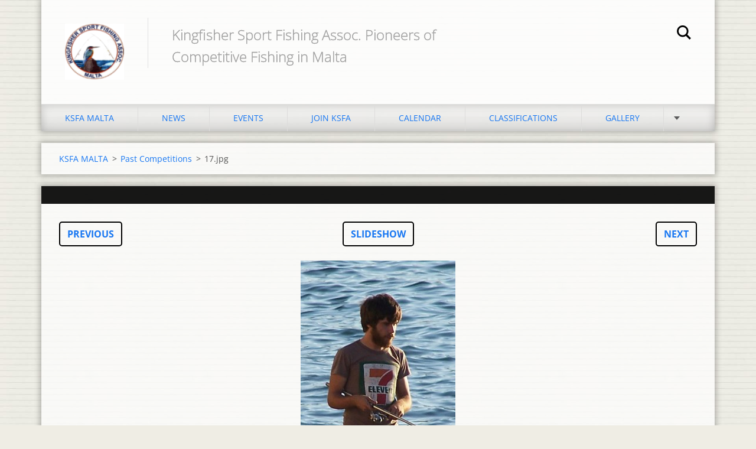

--- FILE ---
content_type: text/html; charset=UTF-8
request_url: https://www.ksfamalta.com/album/leagues-2017/a17-jpg/
body_size: 4552
content:
<!doctype html>
<!--[if IE 8]><html class="lt-ie10 lt-ie9 no-js" lang="en"> <![endif]-->
<!--[if IE 9]><html class="lt-ie10 no-js" lang="en"> <![endif]-->
<!--[if gt IE 9]><!-->
<html class="no-js" lang="en">
<!--<![endif]-->
	<head>
		<base href="https://www.ksfamalta.com/">
  <meta charset="utf-8">
  <meta name="description" content="">
  <meta name="keywords" content="">
  <meta name="generator" content="Webnode">
  <meta name="apple-mobile-web-app-capable" content="yes">
  <meta name="apple-mobile-web-app-status-bar-style" content="black">
  <meta name="format-detection" content="telephone=no">
    <link rel="icon" type="image/svg+xml" href="/favicon.svg" sizes="any">  <link rel="icon" type="image/svg+xml" href="/favicon16.svg" sizes="16x16">  <link rel="icon" href="/favicon.ico"><link rel="canonical" href="https://www.ksfamalta.com/album/leagues-2017/a17-jpg/">
<script type="text/javascript">(function(i,s,o,g,r,a,m){i['GoogleAnalyticsObject']=r;i[r]=i[r]||function(){
			(i[r].q=i[r].q||[]).push(arguments)},i[r].l=1*new Date();a=s.createElement(o),
			m=s.getElementsByTagName(o)[0];a.async=1;a.src=g;m.parentNode.insertBefore(a,m)
			})(window,document,'script','//www.google-analytics.com/analytics.js','ga');ga('create', 'UA-797705-6', 'auto',{"name":"wnd_header"});ga('wnd_header.set', 'dimension1', 'W1');ga('wnd_header.set', 'anonymizeIp', true);ga('wnd_header.send', 'pageview');var pageTrackerAllTrackEvent=function(category,action,opt_label,opt_value){ga('send', 'event', category, action, opt_label, opt_value)};</script>
  <link rel="alternate" type="application/rss+xml" href="https://ksfamalta.com/rss/all.xml" title="">
<!--[if lte IE 9]><style type="text/css">.cke_skin_webnode iframe {vertical-align: baseline !important;}</style><![endif]-->
		<meta http-equiv="X-UA-Compatible" content="IE=edge">
		<title>17.jpg :: Kingfisher Sport Fishing Association </title>
		<meta name="viewport" content="width=device-width, initial-scale=1.0, maximum-scale=1.0, user-scalable=no">
		<link rel="stylesheet" href="https://d11bh4d8fhuq47.cloudfront.net/_system/skins/v11/50001474/css/style.css" />

		<script type="text/javascript" language="javascript" src="https://d11bh4d8fhuq47.cloudfront.net/_system/skins/v11/50001474/js/script.min.js"></script>


		<script type="text/javascript">
		/* <![CDATA[ */
		wtf.texts.set("photogallerySlideshowStop", 'Pause');
		wtf.texts.set("photogallerySlideshowStart", 'Slideshow');
		wtf.texts.set("faqShowAnswer", 'Expand FAQ');
		wtf.texts.set("faqHideAnswer", 'Colapse FAQ');
		wtf.texts.set("menuLabel", 'Menu');
		/* ]]> */
		</script>
	
				<script type="text/javascript">
				/* <![CDATA[ */
					
					if (typeof(RS_CFG) == 'undefined') RS_CFG = new Array();
					RS_CFG['staticServers'] = new Array('https://d11bh4d8fhuq47.cloudfront.net/');
					RS_CFG['skinServers'] = new Array('https://d11bh4d8fhuq47.cloudfront.net/');
					RS_CFG['filesPath'] = 'https://www.ksfamalta.com/_files/';
					RS_CFG['filesAWSS3Path'] = 'https://fd672ddb15.clvaw-cdnwnd.com/a3fb9249974b07dcb50bd6bfa936898f/';
					RS_CFG['lbClose'] = 'Close';
					RS_CFG['skin'] = 'default';
					if (!RS_CFG['labels']) RS_CFG['labels'] = new Array();
					RS_CFG['systemName'] = 'Webnode';
						
					RS_CFG['responsiveLayout'] = 1;
					RS_CFG['mobileDevice'] = 0;
					RS_CFG['labels']['copyPasteSource'] = 'Read more:';
					
				/* ]]> */
				</script><script type="text/javascript" src="https://d11bh4d8fhuq47.cloudfront.net/_system/client/js/compressed/frontend.package.1-3-108.js?ph=fd672ddb15"></script><style type="text/css"></style></head>
	<body>		<div id="wrapper" class="index">

			<div id="content" class="centered">

					<header id="header" class="centered">
						<div id="header-inner">
							<div id="logo-wrapper" class="">
							    <div id="logo"><a href="home/" class="image" title="Go to Homepage."><span id="rbcSystemIdentifierLogo"><img src="https://fd672ddb15.clvaw-cdnwnd.com/a3fb9249974b07dcb50bd6bfa936898f/200035762-8b99a8b99c/final_logo_1.png"  width="100" height="95"  alt="Kingfisher Sport Fishing Association "></span></a></div>							</div>
							 
<div id="slogan" class="">
    <span id="rbcCompanySlogan" class="rbcNoStyleSpan">Kingfisher Sport Fishing Assoc.             Pioneers of Competitive Fishing in Malta</span></div>
 
<div id="menu-links" class="">
    <a id="menu-link" href="#menu">
        Menu    </a>

	<a id="fulltext-link" href="#fulltext">
		Search site	</a>
</div>
 
<div id="fulltext" class="">
    
	<form action="/search/" method="get" id="fulltextSearch">

		<fieldset>
			<input id="fulltextSearchText" type="text" name="text" value="" placeholder="Search site">
			<button id="fulltextSearchButton" type="submit">Search</button>
		</fieldset>

	</form>
	</div>
 
 
 


						</div>
					</header>

				<main id="main" class="centered">
					<div id="main-inner">
						<div id="navigator" class="">
						    <div id="pageNavigator" class="rbcContentBlock"><a class="navFirstPage" href="/home/">KSFA MALTA</a><span class="separator"> &gt; </span>    <a href="gallery/">Past Competitions</a><span class="separator"> &gt; </span>    <span id="navCurrentPage">17.jpg</span></div>						</div>
						 
<div class="column">

	

		<div class="widget widget-gallery-detail">
			<h1 class="widget-title"></h1>
			<div class="widget-content">
				<div class="gallery-control">
					<div class="control-prev">

		<a href="/album/leagues-2017/a16-jpg/" onclick="RubicusFrontendIns.showPhotogalleryImage(this.href);" title="Previous">Previous</a>

	</div>
					<div class="control-slideshow">
						<a id="slideshowControl" onclick="RubicusFrontendIns.startSlideshow(); return(false);" onmouseover="this.className='enableControl hover'" onmouseout="this.className='enableControl'" title="Starts the slideshow">
							Slideshow
						</a>
						<script type="text/javascript"> if ( RubicusFrontendIns.isPhotogalleryAjaxMode() ) { document.getElementById('slideshowControl').className = "enableControl"; } </script>
					</div>
					<div class="control-next"> 

		<a href="/album/leagues-2017/adrian-nelson-fishing-his-favourite-jpg/" onclick="RubicusFrontendIns.showPhotogalleryImage(this.href);" title="Next">Next</a>

	</div>
				</div>

				<div class="gallery-detail">
					<a href="/images/200030925-d4e45d5ded-public/17.jpg?s3=1" onclick="return !window.open(this.href);" title="Page will display in a new window.">
						<img src="https://fd672ddb15.clvaw-cdnwnd.com/a3fb9249974b07dcb50bd6bfa936898f/system_preview_detail_200030925-d4e45d5ded-public/17.jpg" width="262" height="450" alt="" onload="RubicusFrontendIns.startSlideshowInterval();">
					</a>
				</div>
			</div>
			<div class="widget-footer">
				
				<div class="back-link"><a href="gallery/">Back</a></div>
			</div>
		</div>

    
	
			<script type="text/javascript">
			RubicusFrontendIns.setNextPhotogalleryImage('/album/leagues-2017/adrian-nelson-fishing-his-favourite-jpg/');
			RubicusFrontendIns.setPreviousPhotogalleryImage('/album/leagues-2017/a16-jpg/');
			</script>
			<div class="rbcWidgetArea widgetFacebook" style="text-align: center;width:100%;"><script src="https://connect.facebook.net/en_US/sdk.js#xfbml=1&amp;version=v2.3&amp;appId=225951590755638"></script><div class="fb-page" data-href="https://www.facebook.com/groups/653675294744895/" data-hide-cover="false" data-show-facepile="true" data-show-posts="false" data-width="390" data-height="225"></div></div><script type="text/javascript">if (Rubicus && Rubicus.cZones) {Rubicus.cZones.setZonesStyleDelayed();}</script><div class="rbcWidgetArea" style="text-align: center;"><style>
a {
color: #1877f2 !important;
}
</style></div>

		<div class="widget widget-wysiwyg">
			<div class="widget-content">

	

			</div>
			<div class="widget-footer"></div>
		</div>

	

		<div class="widget widget-wysiwyg">
			<div class="widget-content">

	

			</div>
			<div class="widget-footer"></div>
		</div>

	</div>

 


					</div>
				</main>

				<nav id="menu" role="navigation" class="horizontal js-remove js-remove-section-header ">
				    

	<ul class="menu">
	<li class="first">
		<a href="/home/">
		KSFA MALTA
	</a>
	</li>
	<li>
		<a href="/news-/">
		NEWS
	</a>
	</li>
	<li>
		<a href="/events/">
		EVENTS
	</a>
	</li>
	<li>
		<a href="/join-ksfa/">
		JOIN KSFA
	</a>
	</li>
	<li>
		<a href="/calendar/">
		CALENDAR
	</a>
	</li>
	<li>
		<a href="/leagues-2018/">
		CLASSIFICATIONS
	</a>
	
	<ul class="level1">
		<li class="first">
		<a href="/leagues-2018/2024-season/">
		2024 Season
	</a>
	</li>
		<li>
		<a href="/leagues-2018/2023-season/">
		2023 Season
	</a>
	</li>
		<li>
		<a href="/leagues-2018/2022-season/">
		2022 Season
	</a>
	</li>
		<li>
		<a href="/leagues-2018/2021-season/">
		2021 Season
	</a>
	</li>
		<li>
		<a href="/leagues-2018/2020-season-placings/">
		2020 season placings
	</a>
	</li>
		<li>
		<a href="/leagues-2018/a2019-season-placings/">
		2019 season placings
	</a>
	</li>
		<li>
		<a href="/a2018-season-placings/">
		2018 season placings
	</a>
	</li>
		<li>
		<a href="/leagues-2017/">
		2017 season placings
	</a>
	</li>
		<li>
		<a href="/leagues-2016/a2016-season-placings/">
		2016 season placings
	</a>
	</li>
		<li>
		<a href="/leagues-2015/a2015-season-placings/">
		2015 season placings
	</a>
	</li>
		<li>
		<a href="/leagues-2013/leagues-2014-pending/">
		2014 season placings
	</a>
	</li>
		<li>
		<a href="/leagues-2013/leagues-2013/">
		2013 season placings
	</a>
	</li>
		<li>
		<a href="/leagues-2013/a2012-season-placings/">
		2012 season placings
	</a>
	</li>
		<li>
		<a href="/leagues-2013/a2011-season-placings/">
		2011 season placings
	</a>
	</li>
		<li>
		<a href="/leagues-2018/a2010-season-placings/">
		2010 season placings
	</a>
	</li>
		<li class="last">
		<a href="/leagues-2015/ksfa-singles-champions/">
		KSFA Singles Champions
	</a>
	</li>
	</ul>
	</li>
	<li>
		<a href="/gallery/">
		GALLERY
	</a>
	</li>
	<li class="last">
		<a href="/about-ksfa/">
		ABOUT KSFA
	</a>
	
	<ul class="level1">
		<li class="first last">
		<a href="/shore-fishing-malta/">
		SHORE FISHING MALTA
	</a>
	</li>
	</ul>
	</li>
</ul>
				
				</nav>
				 


				<footer id="footer" class="centered">
					<div id="footer-inner">
 
<div class="column">
<div id="contact" class="">
    

		<div class="widget widget-contact">

	

		<div class="widget-content">
			<span class="contact-company"><span>Kingfisher Sport Fishing Association</span></span>
			
			

		<span class="contact-phone"><span>+356 77050624 - Andre Borg<br />
+356 79008966 - Kenneth Abela<br />
<br />
Hon President: Steve Johnston<br />
<br />
President: Andre Borg<br />
Vice President: John Attard<br />
Treasurer: Alexander Genovese<br />
Secretary: Kenneth Abela<br />
Match Co-ordinator: Sandro Cohen<br />
Member: Saviour Borg</span></span>

	
			

		<span class="contact-email"><span><a href="&#109;&#97;&#105;&#108;&#116;&#111;:&#109;&#97;&#108;&#116;&#97;&#107;&#115;&#102;&#97;&#64;&#103;&#109;&#97;&#105;&#108;&#46;&#99;&#111;&#109;"><span id="rbcContactEmail">&#109;&#97;&#108;&#116;&#97;&#107;&#115;&#102;&#97;&#64;&#103;&#109;&#97;&#105;&#108;&#46;&#99;&#111;&#109;</span></a></span></span>

	
		</div>

	

		</div>

				
</div>
 
</div>

<div class="column">
<div id="lang" class="">
    <div id="languageSelect"></div>			
</div>
 
<div id="copyright" class="">
    <span id="rbcFooterText" class="rbcNoStyleSpan">© 2012 All rights reserved. Kingfisher Sport Fishing Association Malta           Registered NGO  VO/1709</span></div>
 
<div id="signature" class="">
    <span class="rbcSignatureText">Powered by <a href="https://www.webnode.com?utm_source=brand&amp;utm_medium=footer&amp;utm_campaign=premium" rel="nofollow" >Webnode</a></span></div>
 
</div>



					</div>
				</footer>

				

			</div>

			

		</div>
	<div id="rbcFooterHtml"></div><script type="text/javascript">var keenTrackerCmsTrackEvent=function(id){if(typeof _jsTracker=="undefined" || !_jsTracker){return false;};try{var name=_keenEvents[id];var keenEvent={user:{u:_keenData.u,p:_keenData.p,lc:_keenData.lc,t:_keenData.t},action:{identifier:id,name:name,category:'cms',platform:'WND1',version:'2.1.157'},browser:{url:location.href,ua:navigator.userAgent,referer_url:document.referrer,resolution:screen.width+'x'+screen.height,ip:'3.15.166.180'}};_jsTracker.jsonpSubmit('PROD',keenEvent,function(err,res){});}catch(err){console.log(err)};};</script></body>
</html>